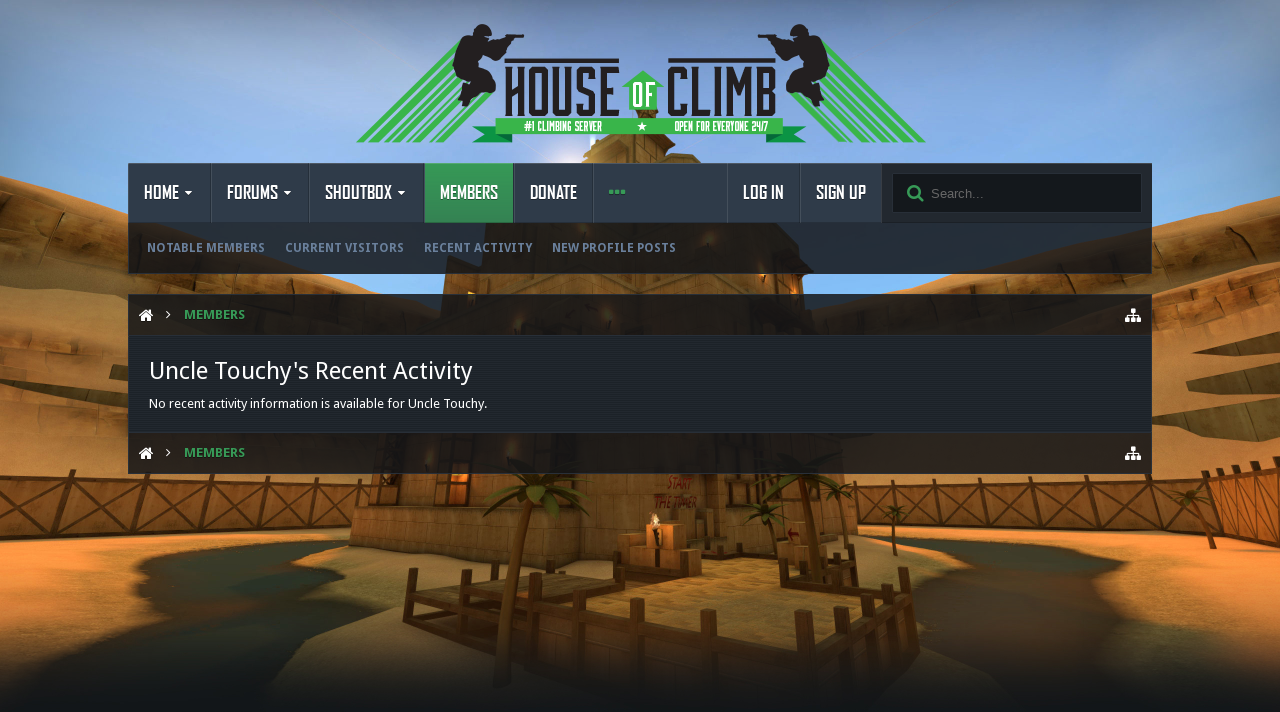

--- FILE ---
content_type: text/css; charset=utf-8
request_url: https://houseofclimb.com/css.php?css=EXTRA&style=17&dir=LTR&d=1725315344
body_size: 109
content:
@charset "UTF-8";

/* --- EXTRA.css --- */

::selection {
  background: #39B54A;
}
::-moz-selection {
  background: #39B54A;
}



--- FILE ---
content_type: text/plain
request_url: https://www.google-analytics.com/j/collect?v=1&_v=j102&a=881013919&t=pageview&_s=1&dl=https%3A%2F%2Fhouseofclimb.com%2Fmembers%2Funcle-touchy.105864%2Frecent-activity&ul=en-us%40posix&dt=Uncle%20Touchy%27s%20Recent%20Activity%20%7C%20House%20Of%20Climb&sr=1280x720&vp=1280x720&_u=IEBAAEABAAAAACAAI~&jid=777423792&gjid=1303056814&cid=831626959.1766005605&tid=UA-72939440-1&_gid=1251627714.1766005605&_r=1&_slc=1&z=2037940823
body_size: -451
content:
2,cG-YEK7ECXPV3

--- FILE ---
content_type: application/javascript
request_url: https://houseofclimb.com/js/xenforo/news_feed.js?_v=039ba120
body_size: 1455
content:
/*
 * XenForo news_feed.min.js
 * Copyright 2010-2017 XenForo Ltd.
 * Released under the XenForo License Agreement: http://xenforo.com/license-agreement
 */
(function(b){XenForo.NewsFeedLoader=function(a){this.__construct(a)};XenForo.NewsFeedLoader.prototype={__construct:function(a){this.$link=a.click(b.context(this,"load"));this.xhr=null},load:function(a){a.preventDefault();a.target.blur();if(this.xhr===null&&this.$link.attr("href"))this.xhr=XenForo.ajax(this.$link.attr("href"),{news_feed_id:this.$link.data("oldestitemid")},b.context(this,"display"));return!1},display:function(a){this.xhr=null;if(XenForo.hasResponseError(a))return!1;this.$link.data("oldestitemid",
a.oldestItemId);if(XenForo.hasTemplateHtml(a)){var c=b(a.templateHtml);c.length&&c.xfInsert("insertBefore",this.$link.closest(".NewsFeedEnd"),"xfSlideDown",XenForo.speed.slow)}a.feedEnds&&this.$link.closest(".NewsFeedEnd").xfFadeOut()}};XenForo.NewsFeedItemHider=function(a){this.__construct(a)};XenForo.NewsFeedItemHider.prototype={__construct:function(a){this.$link=a.click(b.context(this,"requestHide"))},requestHide:function(a){a.preventDefault();b(this.$link.closest(".NewsFeedItem")).xfRemove();
XenForo.ajax(this.$link.attr("href"),"",b.context(this,"hide"))},hide:function(a){if(XenForo.hasResponseError(a))return!1}};XenForo.register("a.NewsFeedLoader","XenForo.NewsFeedLoader");XenForo.register("a.NewsFeedItemHider","XenForo.NewsFeedItemHider")})(jQuery,this,document);
